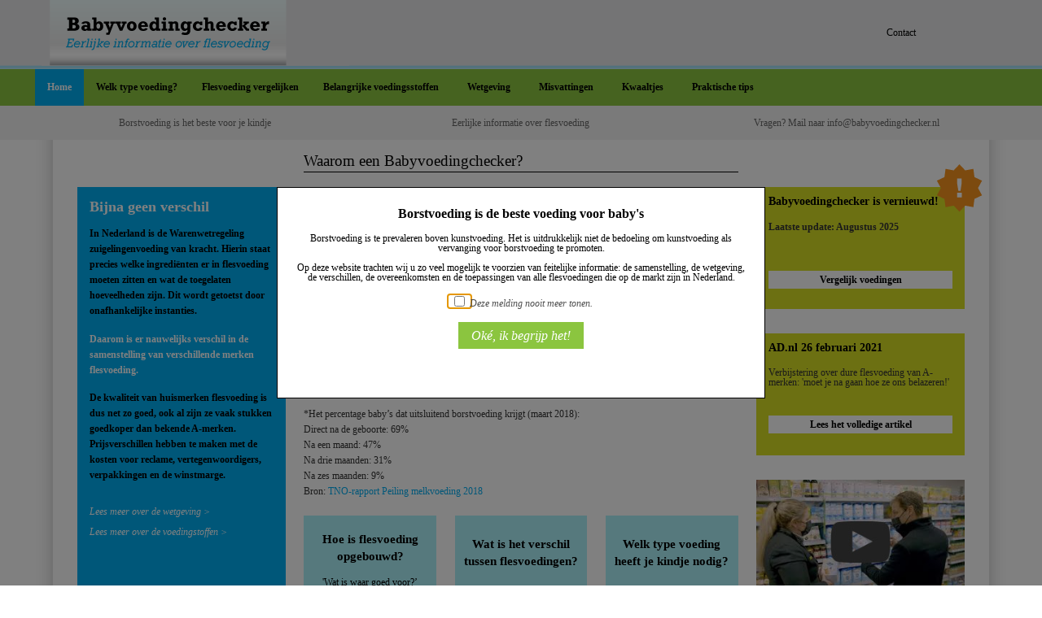

--- FILE ---
content_type: text/html; charset=utf-8
request_url: http://www.babyvoedingchecker.nl/
body_size: 4971
content:
<!DOCTYPE html>
<html class="no-js" lang="nl-nl">
<head>
    <meta charset="utf-8" />
    
    <meta name="viewport" content="width=device-width, initial-scale=1" />
    <title>Babyvoedingchecker</title>
    <link href="/favicon.ico" rel="shortcut icon" type="image/x-icon" />

    <link href="/Content/foundation/css?v=si8gi6LexKhPmBHq679LkujD_s7jpGY2Rl5LuZ2jpic1" rel="stylesheet"/>

    <link href="/Content/themes/base/css?v=dSxbRaws_u5KWICUOd_9L0vsr11OIZcnAwk4zUINLnY1" rel="stylesheet"/>

    <link href="/Content/css?v=NLawNXfXYr_D4rZ-c_ZAPMqWuZNRAKE_AkAnznuPc0k1" rel="stylesheet"/>

    <script src="/bundles/modernizr?v=wBEWDufH_8Md-Pbioxomt90vm6tJN2Pyy9u9zHtWsPo1"></script>
<script src="/Scripts/trackingcode.js"></script>


    <script src="/bundles/jquery?v=yMmPM1TxecYcoWtCWW3jYgH0fr9kiAasOfb-W5I001A1"></script>
<script src="/bundles/jqueryval?v=afm-ykTdVrFTcdMWF-_ytFjQ8tY6gFmh76uaynmfND41"></script>
<script src="/bundles/foundation?v=PO2dsYKt97V633YFy8wyQ28y6_e5iDkcDuV9JiLL_Kw1"></script>
<script src="/Scripts/spin.min.js"></script>
<script src="/Scripts/jquery.simplemodal.1.4.4.js"></script>
<script src="/bundles/bvc?v=ipE2X-YaT9oKeCTZzovrohWrfDCkxgXkePWsx_wvGyY1"></script>

            
            <!-- Google tag (gtag.js) -->
	<script async src="https://www.googletagmanager.com/gtag/js?id=G-WS361MTCWG"></script>
	<script>
	  window.dataLayer = window.dataLayer || [];
	  function gtag(){dataLayer.push(arguments);}
	  gtag('js', new Date());
	
	  gtag('config', 'G-WS361MTCWG');
	</script>
</head>
<body>

    <header>
        <div class="content-wrapper">
            <div class="row">
                <div class="large-4 medium-4 small-12 columns">
                    <div class="logo-section">
                        <a href=/>
                            <img src="/Content/img/logo.png" />
                        </a>
                    </div>
                </div>
                <div class="large-8 medium-8 small-12 columns hide-mobile-portrait">
                    <div class="menu-top-right-section">
                        <div class="row">
                            <div class="large-8 medium-8 small-12 columns">
                                
                                <div class="searchfield"><input type="text" class="textfield" placeholder="zoeken naar..." style="display:none;" /></div>
                            </div>
                            <div class="large-4 medium-4 small-4 columns">
                                <a href=/Home/Contact><span>Contact</span></a>
                            </div>
                        </div>
                    </div>
                </div>
            </div>
            <div class="blue-bar"></div>
            <div class="contain-to-grid sticky">
                <nav class="top-bar" data-topbar role="navigation" data-ng-options="sticky_on: large">
                    <div>
                        
                        <section class="top-bar-section">
                            <div class="title-area">
                                <div class="toggle-topbar menu-icon">
                                    <a href="#"><span>Menu</span></a>
                                </div>
                            </div>
                            <div class="row">
                                <ul id="menu">
                                    <li class="static-menu-item"><a class="pageactive" href="/">Home</a></li>
                                    <li class="static-menu-item"><a href="/Info/Babyfood">Welk type voeding?</a></li>
                                    <li class="static-menu-item"><a href="/ProductCheck">Flesvoeding vergelijken</a></li>
                                    <li class="static-menu-item"><a href="/Info/Nutritions">Belangrijke voedingsstoffen</a></li>
                                    <li class="flex-menu-item"><a href="/Info/Laws">Wetgeving</a></li>
                                    <li class="flex-menu-item"><a href="/Info/Misconceptions">Misvattingen</a></li>
                                    <li class="flex-menu-item"><a href="/Info/Ailments">Kwaaltjes</a></li>
                                    <li class="flex-menu-item"><a href="/Info/ImportantInfo">Praktische tips</a></li>
                                    <li class="flex-menu-item hidden show-mobile-portrait"><a href="/Home/Contact">Contact</a></li>
                                </ul>
                            </div>
                        </section>
                    </div>
                </nav>
            </div>
            <div class="pro-claimer-bar">
                <div class="row pro-claimer-row" >
                    <div class="large-4 medium-4 small-12 columns pro-claimer-bar-item" >
                        Borstvoeding is het beste voor je kindje
                    </div>
                    <div class="large-4 medium-4 small-12 columns pro-claimer-bar-item" >
                        Eerlijke informatie over flesvoeding
                    </div>
                    <div class="large-4 medium-4 small-12 columns pro-claimer-bar-item" >
                        Vragen? Mail naar info@babyvoedingchecker.nl
                    </div>
                </div>
            </div>
        </div>
    </header>

    <div id="main-container" class="row">
        <div id="body">
            
            <section class="content-wrapper main-content clear-fix">
                

<style type="text/css">
    .bvc-btn-read-more {
        background: #fff;
        text-decoration: none;
        font-size: 12px;
        font-weight: bold;
        color: #000;
        padding: 5px 15px;
        width: 100%;
        display: block;
        text-align: center;
    }

    .bvc-btn-read-more:hover{
        font-weight:normal;
    }

    .section_r_margin{
        margin-top:30px;
    }
</style>

<div class="row">
    <div id="info-column" class="large-3 columns ">
        <div class="section_l">
            <span class="title_special">Bijna geen verschil</span>
            <p>
                <span>
                    In Nederland is de Warenwetregeling zuigelingenvoeding van kracht.
                    Hierin staat precies welke ingrediënten er in flesvoeding moeten zitten en wat de toegelaten hoeveelheden zijn.
                    Dit wordt getoetst door onafhankelijke instanties.
                </span>
                <span class="white">
                    Daarom is er nauwelijks verschil in de samenstelling van verschillende merken flesvoeding.
                </span>
                <span>
                    De kwaliteit van huismerken flesvoeding is dus net zo goed, ook al zijn ze vaak stukken goedkoper dan bekende A-merken.
                    Prijsverschillen hebben te maken met de kosten voor reclame, vertegenwoordigers, verpakkingen en de winstmarge.
                </span>
            </p>
            <p>
                <a href='/Info/Laws' style="text-decoration:none;font-size:12px;font-style:italic;color:#fff;width:100%;">Lees meer over de wetgeving ></a><br />
                <a href='/Info/Nutritions' style="text-decoration:none;font-size:12px;font-style:italic;color:#fff;width:100%;">Lees meer over de voedingstoffen ></a>
            </p>
        </div>
    </div>
    <div id="middle-column"  class="large-6 columns">
        <h1>Waarom een Babyvoedingchecker?</h1>
        <hr />
        <div class="row">
            <div class="large-4 columns">
                <img src="/Content/img/father-child.jpg" alt="Father child" class="img-repsonsive"/>
                
            </div>
            <div class="large-8 columns" >
                <div class="section_c">
                    <p>
                        <span>
                            Voor baby’s heeft borstvoeding in vrijwel elke situatie de voorkeur.
                            In de praktijk zijn er veel ouders die, om wat voor reden dan ook, hun kindje geheel of gedeeltelijk flesvoeding geven.*
                            Dan is het belangrijk dat zij daar goed over geïnformeerd worden.
                        </span>
                    </p>
                    <p>
                        <span>
                            Op deze website vinden ouders en professionals eerlijke informatie over flesvoeding. Bijvoorbeeld over soorten voedingen, de samenstelling en de bereidingswijze.
                            Op deze site kun je flesvoeding <a href='/ProductCheck' style="text-decoration: none; color: #00ACF0;">vergelijken</a> op samenstelling en prijs.
                            
                        </span>
                    </p>
                </div>
            </div>
        </div>
        <div class="row">
            <div class="large-12 medium-12 small-12 columns">
                <div style="width:100%">
                    <p>
                        <span style="font-size: 12px">
                            Word je vraag niet beantwoord of wil je liever direct contact? Stuur dan een e-mail naar <a href="mailto:info@babyvoedingchecker.nl" style="text-decoration: none; color: #00ACF0;">info@babyvoedingchecker.nl</a>.
                        </span>
                    </p>
                    <p>
                        <ul style="list-style:none;font-size:12px;margin-left:0px;">
                            *Het percentage baby’s dat uitsluitend borstvoeding krijgt (maart 2018):
                            <li>Direct na de geboorte: 69%</li>
                            <li>Na een maand: 47%</li>
                            <li>Na drie maanden: 31%</li>
                            <li>Na zes maanden: 9%</li>
                            <li>Bron: <a href="/Content/doc/Peiling-melkvoeding-2018.pdf" target="_blank" style="text-decoration: none; color: #00ACF0;">TNO-rapport Peiling melkvoeding 2018</a></li>
                        </ul>
                    </p>
                </div>
            </div>
        </div>

        <div class="row">
            <div class="large-4 medium-4 small-12 columns">
                <a href='/Info/Nutritions' class="text-decoration-none">
                    <div class="homepage-block-link" >
                        <div>
                            <h3>Hoe is flesvoeding opgebouwd?</h3>
                            <span>'Wat is waar goed voor?’</span>
                        </div>
                    </div>
                </a>
            </div>
            <div class="large-4 medium-4 small-12 columns">
                <a href=/ProductCheck class="text-decoration-none">
                    <div class="homepage-block-link">
                        <h3>
                            Wat is het verschil tussen flesvoedingen?
                        </h3>
                    </div>
                </a>
            </div>
            <div class="large-4 medium-4 small-12 columns">
                <a href=/Info/Babyfood class="text-decoration-none">
                    <div class="homepage-block-link" >
                        <h3>
                            Welk type voeding heeft je kindje nodig?
                        </h3>
                    </div>
                </a>
            </div>
        </div>
    </div>
    <div class="large-3 medium-12 small-12 columns">
        <div style="background:url('/Content/img/expression-mark.png') no-repeat; height: 60px; width: 60px;position: absolute;right: -15px;top: 20px;">
        </div>
        <div class="section_r_new">
            <span class="title_new">Babyvoedingchecker is vernieuwd!</span>
            <div style="height:16px;width:100%;"></div>
            <div style="width:100%">
                <span style="font-size:12px;font-weight:bold;line-height:14px;">Laatste update: Augustus 2025</span>
            </div>
            <div style="width:100%">
                <span style="font-size:12px;font-weight:bold"></span>
            </div>
            <div style="height:35px;width:100%;"></div>
            <a href='/ProductCheck'
               class="bvc-btn-read-more">Vergelijk voedingen</a>
        </div>

        <div class="section_r_new section_r_margin">
            <span class="title_new">AD.nl 26 februari 2021</span>
            <div style="height:16px;width:100%;"></div>
            <div>
                Verbijstering over dure flesvoeding van A-merken: 'moet je na gaan hoe ze ons belazeren!'
            </div>
            <div style="height:35px;width:100%;"></div>
            <a href='/Content/doc/ad.nl_26_februari_2021_verbijstering_dure_flesvoeding.pdf'
               target="_blank"
               class="bvc-btn-read-more">Lees het volledige artikel</a>
        </div>

        <div class="section_r_margin">
            <a href="https://www.npostart.nl/KN_1725001" target="_blank" title="Bekijk de uitzending van Keuringsdienst van Waarde van februari 2021 over flesvoeding">
                <img src="/Images/kwd-video.jpg"
                     alt="Keuringsdienst van Waarde februari 2021 flesvoeding" />
            </a>
        </div>
    </div>
</div>



                <p id="back-top">
                    <a href="javascript:void(0);"><span></span></a>
                </p>
            </section>

        </div>
    </div>
    <footer id="foot" class="row">
        <div style="display:block; float:right; font-size: 16px; padding-right: 50px;padding-top:50px;">&copy; 2026 - Babyvoedingchecker</div>
    </footer>

    
    <div id="basic-modal-content">
        <h1>Borstvoeding is de beste voeding voor baby's</h1>
        <span>
            Borstvoeding is te prevaleren boven kunstvoeding. Het is uitdrukkelijk niet de
            bedoeling om kunstvoeding als vervanging voor borstvoeding te promoten.
        </span>
        <div class="vertical-spacer-div"></div>
        <span>
            Op deze website trachten wij u zo veel mogelijk te voorzien van feitelijke informatie:
            de samenstelling, de wetgeving, de verschillen, de overeenkomsten en de
            toepassingen van alle flesvoedingen die op de markt zijn in Nederland.
        </span>
        <div class="vertical-spacer-div"></div>
        <div class="checkbox-area">
            <input id="disclaimercheckbox" type="checkbox" /><label for="disclaimercheckbox">Deze melding nooit meer tonen.</label>
        </div>
        <div><a>Oké, ik begrijp het!</a></div>
    </div>

    <script>
        $(document).foundation();
    </script>
</body>
</html>

--- FILE ---
content_type: text/css; charset=utf-8
request_url: http://www.babyvoedingchecker.nl/Content/css?v=NLawNXfXYr_D4rZ-c_ZAPMqWuZNRAKE_AkAnznuPc0k1
body_size: 6258
content:
html{background-color:#fff;margin:0;padding:0}body{background:#fff;color:#333;font-size:12px;font-family:Verdana,Georgia,Times,"Times New Roman",serif;height:auto;margin:0;padding:0}a{color:#000;outline:none;text-decoration:underline}a:link,a:visited,a:active,a:hover{color:#000}a:hover{}a.submenu{color:#000;outline:none}a.submenu:hover{color:#00acf0;outline:none}header{background:#e6e7e8;display:block;align-content:center}nav{width:100%}footer,hgroup,section{display:block}mark{background-color:#a6dbed;padding-left:5px;padding-right:5px}.float-left{float:left}.float-right{float:right}.with-padding-left{padding-left:30px}.with-padding-right{padding-right:30px}.clear-fix:after{content:".";clear:both;display:block;height:0;visibility:hidden}h1,h2,h3,h4,h5,h6{font-family:Verdana;color:#000;margin-bottom:0;padding-bottom:0}h1{font-size:1.6em}h2{font-size:1.4em}h3{font-size:1.2em}h4{font-size:1.1em}h5,h6{font-size:1em}h5 a:link,h5 a:visited,h5 a:active{padding:0;text-decoration:none}.content-wrapper{margin:0 auto;width:100%}.content-wrapper .logo-section{background:#e6e7e8;padding-left:10px}.content-wrapper .logo-section a{}.content-wrapper .logo-section a:hover{background:none}.content-wrapper .menu-top-right-section{display:inline-block;line-height:80px;text-align:center;width:100%}.blue-bar{background:url('/Content/img/bar_element.png') repeat-x;height:5px;margin-top:-2px;width:100%}.menu-container{background-color:#8bc53f;display:inline-block;width:100%;margin:0 auto}.searchbutton{background:url('/Content/img/search.png') no-repeat 217px 31px;cursor:pointer;display:inline-block;line-height:80px;text-align:right;width:100%}.searchfield{float:right;line-height:80px;padding-top:20px;text-align:right;width:30%}input.textfield{background:url('/Content/img/search.png') #fff no-repeat 8px 10px;padding-left:30px;width:100%}input.textfield:focus{background:url('/Content/img/search.png') #fff no-repeat 8px 10px;padding-left:30px;width:100%}#body{background:url('../Content/img/shadow_l.png') repeat-y left,url('../Content/img/shadow_r.png') repeat-y right;display:block;clear:both;padding-left:25px;padding-right:25px;max-width:1200px;min-height:720px}.main-content{padding-left:30px;padding-right:30px;padding-top:10px}.featured+.main-content{}#foot{background:url('../Content/img/shadow_l.png') repeat-y left,url('../Content/img/shadow_r.png') repeat-y right;display:block;padding-bottom:20px}.section_c{background:#fff;color:#000;font-size:12px;min-height:210px;height:100%}.section_c span{color:#000;font-size:12px}.section_l{background:#00acf0;min-height:551px;height:100%;margin-top:48px;padding:15px 15px 10px 15px;width:100%}.section_l span{font-size:12px;font-weight:bold;color:#000;width:100%}.section_l_white{background:none;min-height:150px;height:100%;margin-top:48px;padding:0 15px 10px 15px;width:100%}.section_l_white_narrow{background:none;height:20px;width:100%}.section_l_submenu{background:#f2f2f2;margin-top:48px}.section_l_submenu .header{background:#ccc;line-height:18px;padding:10px 15px 10px 15px}.section_l_submenu .body{padding:0 15px 5px 15px}.section_l_submenu .body .sbmcell{padding:5px 0 0;line-height:16px}.section_l_submenu .body .sbmcell a{text-decoration:none;font-size:12px}.section_r{background:#00acf0;min-height:150px;height:100%;margin-top:48px;padding:10px 15px 10px 15px;width:100%}.section_r span{font-size:12px;font-weight:bold;color:#000;width:100%}.section_r_white{background:#fff;min-height:150px;height:100%;margin-top:48px;padding:10px 15px 10px 15px;width:100%}span.title_special{color:#fff;font-size:18px;font-weight:bold;width:100%;margin-bottom:15px}span.title_white{background:#000;font-size:14px;font-weight:bold;color:#000;line-height:16px;width:100%}.section_r_new{display:inline-block;background:#d6de23;min-height:150px;height:100%;margin-top:48px;padding:10px 15px 10px 15px;width:100%}span.title_new{background:#d6de23;font-size:14px;font-weight:bold;color:#000;line-height:16px;width:100%}span.white{font-size:12px;font-weight:bold;color:#fff!important;width:100%;margin-top:15px;margin-bottom:15px}span.bold14{font-size:14px;font-weight:bold;color:#000;width:100%}span.dynamic_bold14{font-size:14px;font-weight:bold;color:#000}span.bold12{font-size:12px;font-weight:bold;color:#000;width:100%}div.paragraph{padding-top:45px;margin-top:-35px}#checker-container{line-height:1.6;padding-bottom:20px}footer{clear:both;font-size:.8em}footer .content-wrapper{background:#f2f2f2;max-width:1200px}.hidden{display:none}.site-title{color:#c8c8c8;font-family:Verdana,Georgia,Times,"Times New Roman",serif;font-size:2.3em;margin:0}.site-title a,.site-title a:hover,.site-title a:active{background:none;color:#c8c8c8;outline:none;text-decoration:none}#login{display:block;font-size:.85em;margin:0 0 10px;text-align:right}#login a{background-color:#d3dce0;margin-left:10px;margin-right:3px;padding:2px 3px;text-decoration:none}#login a.username{background:none;margin:0;padding:0;text-decoration:underline}#login ul{margin:0}#login li{display:inline;list-style:none}ul#menu{margin:0 0 0;padding-top:46px;padding-bottom:12px;padding-left:0;padding-right:5px;text-align:center}ul#menu li{list-style:none}ul#menu li.static-menu-item{display:inline}ul#menu li.flex-menu-item{padding-left:5px}ul#menu li a{font-family:Verdana;font-size:12px;background:none;color:#000;text-decoration:none}ul#menu li a:hover{color:#fff;text-decoration:none;background-color:#00acf0}ul#menu li a.pageactive{color:#fff;text-decoration:none;background-color:#00acf0}.featured{background-color:#fff}.featured .content-wrapper{background-color:#7ac0da;background-image:-ms-linear-gradient(left,#7ac0da 0%,#a4d4e6 100%);background-image:-o-linear-gradient(left,#7ac0da 0%,#a4d4e6 100%);background-image:-webkit-gradient(linear,left top,right top,color-stop(0,#7ac0da),color-stop(1,#a4d4e6));background-image:-webkit-linear-gradient(left,#7ac0da 0%,#a4d4e6 100%);background-image:linear-gradient(left,#7ac0da 0%,#a4d4e6 100%);color:#3e5667;padding:20px 40px 30px 40px}.featured hgroup.title h1,.featured hgroup.title h2{color:#fff}.featured p{font-size:1.1em}hgroup.title{margin-bottom:10px}hgroup.title h1,hgroup.title h2{display:inline}hgroup.title h2{font-weight:normal;margin-left:3px}section.feature{width:300px;float:left;padding:10px}div.leftcolumn-container{background:#f2f2f2;float:left;padding:10px}div.filtersection{display:inline-block;width:100%}div.filtersection .filterhead_open{background:url('../Content/img/bvc-arrow-down.png') no-repeat 100% 50% transparent}div.filtersection .filterhead_closed{background:url('../Content/img/bvc-arrow-right.png') no-repeat 100% 50% transparent}ul.filtercontrol{list-style:none}ul.filtercontrol li{width:100%;padding:5px 0 5px 0}li.field{margin-bottom:10px}li.field label{width:100%;display:table}.filtercontrol li.category-listitem{font-size:13px;font-style:italic}ul label{float:left;width:200px}ul label.small{float:left;font-size:10px;line-height:12px;width:100%}input.custom-radio-checkbox[type="checkbox"]{display:none}input.custom-radio-checkbox[type="checkbox"]+label{background:url('/Content/img/checkbox_unchkd.png') no-repeat;height:15px;padding-left:20px}input.custom-radio-checkbox[type="checkbox"]:checked+label{background:url('/Content/img/checkbox_chkd.png') no-repeat;height:15px;padding-left:20px}input.custom-radio-checkbox[type="radio"]{display:none}input.custom-radio-checkbox[type="radio"]+label{background:url('/Content/img/checkbox_unchkd.png') no-repeat;height:15px;padding-left:20px}input.custom-radio-checkbox[type="radio"]:checked+label{background:url('/Content/img/checkbox_chkd.png') no-repeat;height:15px;padding-left:20px}input.comparecheckbox[type="checkbox"]{display:none}input.comparecheckbox[type="checkbox"]+label{background:url('/Content/img/checkbox_big_unchkd.png') no-repeat;height:19px;padding-left:25px}input.comparecheckbox[type="checkbox"]:checked+label{background:url('/Content/img/checkbox_big_chkd.png') no-repeat;height:19px;padding-left:25px}input.comparecheckbox-small[type="checkbox"]{display:none}input.comparecheckbox-small[type="checkbox"]+label{background:url('/Content/img/checkbox_unchkd.png') no-repeat;height:15px;padding-left:25px}input.comparecheckbox-small[type="checkbox"]:checked+label{background:url('/Content/img/checkbox_chkd.png') no-repeat;height:15px;padding-left:25px}.radiolabel{color:#000;font-size:12px;line-height:15px}.checkboxlabel{display:block;font-size:1.2em;font-weight:600}.content-container{display:inline-block;padding-left:20px;max-width:900px}.productinfo-container{background:#fff;border:1px solid #86dbff;display:inline-table;padding:0;width:100%;margin-bottom:15px}.productinfo-content{display:block;padding:15px;width:100%;line-height:18px}.productinfo-compare-head{background:#8bc53f;line-height:50px;padding-left:5px;width:100%;-webkit-box-shadow:0 8px 6px -6px black;-moz-box-shadow:0 8px 6px -6px black;box-shadow:0 8px 6px -6px black}.productinfo-compare-head .comparecheckbox{margin-top:9.5%}.productinfo-compare-head .comparelabel{color:#fff;font-weight:bold}.image-container{margin-bottom:10px;margin-top:10px;width:100%;text-align:center}img.image-thumbnail{display:inline-block;max-height:184px;margin-left:auto;margin-right:auto;max-width:184px}.show-mobile-portrait{display:none}.top-bar .toggle-topbar.menu-icon{margin-top:0}@media only screen and (max-width:600px){#product-filter-wrapper{background-color:#f2f2f2;margin-bottom:15px}img.image-thumbnail{height:auto;max-height:80px;width:auto}.hide-mobile-portrait{display:none}.show-mobile-portrait{display:inline-block}#result-button-top,#result-button-bottom{background-color:#00acf0;color:#fff;border:1px solid #fff;float:right}}span{display:inline-block}span.product-title{color:#00adee;font-weight:bold;width:100%;display:flex;height:30px;align-items:flex-end;margin-bottom:10px;padding-bottom:5px;border:0;border-bottom:1px solid #f7f7f7;word-break:break-word}span.error{width:100%}div.button-container{padding-right:4px;width:100%}div.button-container:first-child{margin-right:0;padding-bottom:10px}div.button-container input[type="submit"].comparelink{background:#05663b;color:#fff;display:inline-block;float:right;padding-top:5px;padding-bottom:5px;padding-left:10px;padding-right:10px;-moz-box-shadow:4px 4px 2px -2px black;-webkit-box-shadow:4px 4px 2px -2px black;box-shadow:4px 4px 2px -2px black}div.button-container input[type="submit"].comparelink_fixed{background:#05663b;color:#fff;display:inline-block;padding-top:5px;padding-bottom:5px;padding-left:10px;padding-right:10px;position:fixed;right:21.5%;top:10.5%;z-index:99;-moz-box-shadow:4px 4px 2px -2px black;-webkit-box-shadow:4px 4px 2px -2px black;box-shadow:4px 4px 2px -2px black}a.comparelink{background:#05663b;color:#fff;display:inline-block;float:right;padding-top:5px;padding-bottom:5px;padding-left:10px;padding-right:10px;text-decoration:none;-moz-box-shadow:4px 4px 2px -2px black;-webkit-box-shadow:4px 4px 2px -2px black;box-shadow:4px 4px 2px -2px black}.column{display:block;float:left;width:300px}.image-cell{border:solid 1px #cecece;height:auto}.cell{border:solid 1px #cecece;font-size:12px;height:30px;line-height:35px;padding-left:5px}.cell label{font-size:12px!important;line-height:35px}.subtitle{border-left:solid 1px #cecece!important;border-right:solid 1px #cecece!important;font-size:18px;height:30px;line-height:35px;padding-left:5px}.subtitle_d{background:url('../Content/img/bvc-arrow-down.png') no-repeat;background-position:90% 65%;border-bottom:solid 1px #cecece;border-top:solid 1px #cecece;border-left:solid 1px #cecece!important;border-right:solid 1px #cecece!important;font-size:18px;height:30px;line-height:35px;padding-left:5px}.subtitle_d .bold{font-size:12px;font-weight:bold;height:30px;line-height:35px}.subtitle_r{background:url('../Content/img/bvc-arrow-right.png') no-repeat;background-position:90% 65%;border-bottom:solid 1px #cecece;border-top:solid 1px #cecece;border-left:solid 1px #cecece!important;border-right:solid 1px #cecece!important;font-size:18px;height:30px;line-height:35px;padding-left:5px}.subtitle_r .bold{font-size:12px;font-weight:bold;height:30px;line-height:35px}.cell .bold{font-size:12px;font-weight:bold;height:30px;line-height:35px}.no-border-cell{height:auto}.col-header{border-left:solid 1px #000;border-right:solid 1px #000}.column-head{background:#8bc53f;border-bottom:solid 1px #05663b;border-top:solid 1px #05663b;height:50px;line-height:50px;width:100%;-webkit-box-shadow:0 8px 6px -6px black;-moz-box-shadow:0 8px 6px -6px black;box-shadow:0 8px 6px -6px black}.column-title-label{color:#fff;cursor:default;font-weight:bold;line-height:50px;text-align:center}.empty-label{cursor:default;line-height:50px}article{float:left;width:70%}aside{float:right;width:25%}aside ul{list-style:none;padding:0}aside ul li{background:url("../Images/bullet.png") no-repeat 0 50%;padding:2px 0 2px 20px}#loginForm{border-right:solid 2px #c8c8c8;float:left;width:55%}#loginForm .validation-error{display:block;margin-left:15px}#loginForm .validation-summary-errors ul{margin:0;padding:0}#loginForm .validation-summary-errors li{display:inline;list-style:none;margin:0}#loginForm input{width:250px}#loginForm input[type="checkbox"],#loginForm input[type="submit"],#loginForm input[type="button"],#loginForm button{width:auto}#socialLoginForm{margin-left:40px;float:left;width:40%}#socialLoginForm h2{margin-bottom:5px}#socialLoginList button{margin-bottom:12px}#logoutForm{display:inline}.contact h3{font-size:1.2em}.contact p{margin:5px 0 0 10px}.contact iframe{border:1px solid #333;margin:5px 0 0 10px}fieldset{border:none;margin:0;padding:0}fieldset legend{display:none}fieldset ol{padding:0;list-style:none}fieldset ol li{padding-bottom:5px}form#compareform{margin:0 0}input,textarea{border:1px solid #e2e2e2;color:#333;font-size:1.2em;margin:5px 0 6px 0;padding:5px;width:300px}textarea{font-family:inherit;width:500px}input:focus,textarea:focus{border:1px solid #7ac0da}input[type="checkbox"]{background:transparent;border:inherit;display:inline-block;float:left;padding-right:3px;width:25px}input[type="submit"],input[type="button"],button{background-color:#d3dce0;border:1px solid #787878;cursor:pointer;font-size:1.2em;font-weight:600;padding:7px;margin-right:8px;width:auto}td input[type="submit"],td input[type="button"],td button{font-size:1em;padding:4px;margin-right:4px}.message-info{border:1px solid;clear:both;padding:10px 20px}.message-error{clear:both;color:#e80c4d;font-size:1.1em;font-weight:bold;margin:20px 0 10px 0}.message-success{color:#7ac0da;font-size:1.3em;font-weight:bold;margin:20px 0 10px 0}.error{color:#e80c4d}.field-validation-error{color:#e80c4d;font-weight:bold}.field-validation-valid{display:none}input.input-validation-error{border:1px solid #e80c4d}input[type="checkbox"].input-validation-error{border:0 none}.validation-summary-errors{color:#e80c4d;font-weight:bold;font-size:1.1em}.validation-summary-valid{display:none}table{border-collapse:collapse;border-spacing:0;margin-top:.75em;border:0 none}th{font-size:1.2em;text-align:left;border:none 0;padding-left:0}th a{display:block;position:relative}th a:link,th a:visited,th a:active,th a:hover{color:#333;font-weight:600;text-decoration:none;padding:0}th a:hover{color:#000}th.asc a,th.desc a{margin-right:.75em}th.asc a:after,th.desc a:after{display:block;position:absolute;right:0;top:0;font-size:.75em}th.asc a:after{content:'▲'}th.desc a:after{content:'▼'}td{padding:.25em 2em .25em 0;border:0 none}tr.pager td{padding:0 .25em 0 0}#back-top{position:fixed;bottom:0}#back-top a{display:block;padding:0!important;text-align:center;text-transform:uppercase;text-decoration:none;color:#bbb;-webkit-border-radius:25px;-moz-border-radius:25px;border-radius:25px;-webkit-transition:1s;-moz-transition:1s;transition:1s}#back-top a:hover{background-color:none!important;color:#000}#back-top span{width:50px;height:50px;display:block;background:#fff url(/Images/up-arrow.png) no-repeat center center;-webkit-border-radius:25px;-moz-border-radius:25px;border-radius:25px;-webkit-transition:1s;-moz-transition:1s;transition:1s}#back-top a:hover span{background-color:#f2f2f2!important}#basic-modal-content{display:none}.pro-claimer-bar{background:#f2f2f2;color:#666;width:100%;padding:12px 0 12px 0}.pro-claimer-row{}.pro-claimer-bar-item{text-align:center;align-items:center;padding-top:3px;padding-bottom:3px}.homepage-block-link{background:#aaf1f9;padding:15px 5px 5px 5px;text-align:center;margin-bottom:15px;border:1px solid #aaf1f9;display:flex;justify-content:center;align-items:center}.text-decoration-none,.text-decoration-none:hover{text-decoration:none}.text-decoration-none:hover .homepage-block-link{background-color:#fff;border:1px solid #aaf1f9}.homepage-block-link h3{font-size:15px;font-weight:700;margin-bottom:15px}#simplemodal-overlay{background:#000}#simplemodal-container{min-height:260px;max-height:80%;width:90%;max-width:600px;color:#000;background-color:#fff;border:1px solid #000;padding:12px;text-align:center}.simplemodal-wrap{overflow:hidden!important}@media only screen and (max-width:600px){#simplemodal-container{height:350px}.menu-top-right-section{display:none}#back-top{right:5px}div.button-container input[type="submit"].comparelink_fixed{z-index:2000;top:auto;bottom:25px;right:70px}}#simplemodal-container .simplemodal-data{padding:8px}#simplemodal-container h1{font-size:16px;font-weight:700;text-align:center;line-height:18px;padding-bottom:15px}#simplemodal-container span{}#simplemodal-container a{background:#8bc53f;color:#fff;font-size:16px;font-style:italic;padding:8px 16px;text-decoration:none}#simplemodal-container a.modalCloseImg{background:url(/Content/img/x.png) no-repeat;width:25px;height:29px;display:inline;z-index:3200;position:absolute;top:-15px;right:-16px;cursor:pointer;padding:0}.checkbox-area{height:46px}.img-responsive{display:block;max-width:100%;height:auto}#disclaimercheckbox{float:none}label[for=disclaimercheckbox]{font-style:italic;font-size:12px}.vertical-spacer-div{height:12px}div.busy{background-color:#fff;width:100%;height:100%;filter:alpha(opacity=70);-moz-opacity:.7;opacity:.7;position:absolute;left:0;top:0;display:none;z-index:998}.printcell{border-bottom:1px solid #fff;color:#000;font-family:Rockwell;font-size:10px}.printcell_head_title{background:#8bc53f;border-bottom:1px solid #fff;color:#fff;font-family:Rockwell;font-size:10px;padding-left:5px}.printcell_head{background:#8bc53f;border-bottom:1px solid #fff;color:#000;font-family:Rockwell;font-size:10px;padding-left:5px}.printcell_head_a_title{background:#cecece;border-bottom:1px solid #fff;color:#000;font-family:Rockwell;font-size:10px;padding-left:5px}.printcell_head_a{background:#cecece;border-bottom:1px solid #fff;color:#000;font-family:Rockwell;font-size:10px;padding-left:5px}.printcell_sub{background:#d3e9b5;border-bottom:1px solid #fff;color:#000;font-family:Rockwell;font-size:10px;padding-left:5px}.bold{font-family:Verdana;font-size:10px;font-weight:bold}.image-thumbnail{display:block;height:184px;margin-left:auto;margin-right:auto;width:184px}#start-box{background:#00acf0;border-bottom:1px solid #000;padding:10px 15px 10px 15px;width:100%}#tree-wrapper{max-width:100%;margin:auto;padding-bottom:40px}#start-box span{color:#fff!important;line-height:16px;font-size:14px}.tree-second-row{width:100%;margin:auto}.tree-third-row{width:100%;margin:auto;height:51px;width:100%;display:flex;justify-content:center}.tree-fourth-row{width:100%;display:flex;justify-content:center}.fourth-row-box{background:url('/Content/img/qa_schema/branch-wide.png');background-repeat:no-repeat;background-position:center;height:49px;margin-top:-1px;width:100%}.tree-fifth-row{width:100%;height:93px;display:flex;justify-content:center}.tree-sixth-row{width:100%}.tree-option-row-wrapper{background-image:url('/Content/img/qa_schema/branch3.png');background-repeat:repeat-x;background-position:center center;display:flex;justify-content:center}.tree-option-row{background:url('/Content/img/qa_schema/branch-tcross-horizontal.png');background-repeat:no-repeat;background-position:left center;height:50px;width:100%;display:flex;justify-content:center}.left-bottom-corner{background-image:url('/Content/img/qa_schema/branch-left-bottom-corner.png')}.top-corner{background-image:url('/Content/img/qa_schema/branch-left-top-corner.png');background-position:left bottom;background-repeat:no-repeat}.tree-option-row-spacer{background:url('/Content/img/qa_schema/branch-cross-over.png');background-repeat:no-repeat;background-position:left center;display:flex;height:15px;width:100%}.tree-option-row .info-box{height:50px;width:140px;padding-left:5px;padding-right:30px}.empty-box{background:none}.branch1{background:url('/Content/img/qa_schema/branch1.png');height:49px;margin-top:-1px;width:88px;margin:auto}#upper-box{height:58px;line-height:25px;padding:15px 25px 15px 25px;max-width:288px;margin:auto}#upper-box span{text-align:center;font-size:12px}#info-container{position:relative;border:0;background:#fefefe!important;height:100%;padding:5px 5px 10px 5px}div.info-box{position:relative;font-size:12px;text-align:left;padding:3px;background:#fff!important;background-image:linear-gradient(90deg,#bae5fb78,#8dd8f8)!important;border:2px solid #00acf0;display:flex;align-items:center}.show-mobile-480{display:none}@media only screen and (max-width:480px){.show-mobile-480{display:inline-block}}@media only screen and (max-width:600px){.tree-option-row{justify-content:flex-end}.tree-option-row .info-box{width:110px}div.info-box span{font-size:9px}}.no-padding{padding:0}div.hoverable{cursor:pointer}div.info-box span{margin-left:0;margin-top:0;font-size:11px;word-break:break-word}div.highlight-box{background-image:none!important;background:#00acf0!important;color:#fff}div.big-box{font-size:18px;text-align:center;width:40%;display:inline-block;height:93px}.box-margin-left{margin-left:10px}.yesno-box span{text-align:center}.bottom-spacer{margin-bottom:14px;color:red}.pico-gradient-blue{background:#fff!important;background-image:linear-gradient(90deg,#bae5fb78,#8dd8f8)!important;border:2px solid #00acf0}.img-info{position:absolute;top:0;right:0;background:url('/Content/img/qa_schema/info-new.png');width:28px;height:28px;background-color:#00acf0;display:flex;align-items:center;justify-content:center;color:#fff;font-weight:700;font-size:28px;font-family:Garamond}

--- FILE ---
content_type: text/plain
request_url: https://www.google-analytics.com/j/collect?v=1&_v=j102&a=319375807&t=pageview&_s=1&dl=http%3A%2F%2Fwww.babyvoedingchecker.nl%2F&ul=en-us%40posix&dt=Babyvoedingchecker&sr=1280x720&vp=1280x720&_u=IEBAAEABAAAAACAAI~&jid=1063962761&gjid=1951377583&cid=742696262.1769299186&tid=UA-45908484-2&_gid=1623396640.1769299186&_r=1&_slc=1&z=388039084
body_size: -287
content:
2,cG-HDXYHD44JX

--- FILE ---
content_type: text/javascript; charset=utf-8
request_url: http://www.babyvoedingchecker.nl/bundles/bvc?v=ipE2X-YaT9oKeCTZzovrohWrfDCkxgXkePWsx_wvGyY1
body_size: 8074
content:
function showSpinner(n){var t={lines:12,length:40,width:21,radius:46,corners:1,rotate:0,direction:1,color:"#000",speed:.9,trail:75,shadow:!0,hwaccel:!0,className:"spinner",zIndex:998,top:"50%",left:"50%"};n.each(function(){var n=new Spinner(t).spin(this)})}function showBusy(){var n=$("spin-container");n.fadeIn();showSpinner(n)}function busy(){var n=document.getElementById("spin-container"),t=new Spinner({lines:10,length:7,width:4,radius:10,corners:1,rotate:0,color:"#000",speed:1,trail:60,shadow:!1,hwaccel:!1,className:"spinner",zIndex:2e9,top:25,left:25}).spin(n)}function updateSearchResults(){$("input[name='Model.SelectedSortParam']").prop("checked",!1);var n="#sortorderid"+$("#SelectedSortParam").val();$(n).prop("checked",!0);$("#back-top").hide()}function validateForm(){var r=!1,i;if(bcompare){var f="Selecteer minimaal 2 producten om te kunnen vergelijken!",e="Selecteer maximaal 3 producten om te kunnen vergelijken!",n=$("#error-container-t"),t=$("#error-container-b"),o=document.getElementsByName("SelectedProductIds"),u=0;for(i=0;i<o.length;i++)o[i].checked&&u++;u<2?(n.children().find("span:nth-child(2)").html(f),n.slideDown().removeClass("hidden"),t.children().find("span:nth-child(2)").html(f),t.slideDown().removeClass("hidden")):u>3?(n.children().find("span:nth-child(2)").html(e),n.slideDown().removeClass("hidden"),t.children().find("span:nth-child(2)").html(e),t.slideDown().removeClass("hidden")):r=!0}else r=!0;return r}function loadUI(){}function onImageError(n){return n.onerror="",n.src="/Images/BVC_NoPic.png",!0}function homepageColumnSwitch(){var t=$("#info-column")[0],n=$("#middle-column")[0],i=Modernizr.mq("only all and (max-width: 580px)");i&&n&&n.appendChild(t)}function setEqualHeights(){var n=0;$(".homepage-block-link").each(function(){var t=$(this).height();t>n&&(n=t)});$(".homepage-block-link").height(n)}function changeClass(n){$(n).hasClass("subtitle_d")?$(n).removeClass("subtitle_d").addClass("subtitle_r"):$(n).removeClass("subtitle_r").addClass("subtitle_d")}function scrollToDiv(n,t){var i=n.offset(),r=i.top,u=r-t;$("body,html").animate({scrollTop:u},500)}function resetfilter(){$(".custom-radio-checkbox").prop("checked",!1);$.ajax({url:"/ProductCheck/Reset",type:"POST",success:function(n){$("#results-container").html(n)}})}function submitcompareform(n){n!=0?(bcompare=!1,$("#productinfo"+n).prop("checked",!0)):bcompare=!0;$("form#compareproductform").submit()}function loaddisclaimer(){$("#basic-modal-content").modal();$(".modalCloseImg").css("display","none");$("#basic-modal-content a").click(function(){$("#disclaimercheckbox").prop("checked")?createCookie("babyvoedingchecker_cookie",1,7300):createCookie("babyvoedingchecker_cookie",1,.0208);$("#simplemodal-overlay").toggle();$("#simplemodal-container").toggle()})}function checkCookie(n){return readCookie(n)!=null}function createCookie(n,t,i){var r,u;i?(r=new Date,r.setTime(r.getTime()+i*864e5),u="; expires="+r.toDateString()):u="";document.cookie=n+"="+t+u+"; path=/"}function readCookie(n){for(var t,r=n+"=",u=document.cookie.split(";"),i=0;i<u.length;i++){for(t=u[i];t.charAt(0)==" ";)t=t.substring(1,t.length);if(t.indexOf(r)==0)return t.substring(r.length,t.length)}return null}function eraseCookie(n){createCookie(n,"",-1)}var bcompare=!0;$(document).ready(function(){checkCookie("babyvoedingchecker_cookie")||loaddisclaimer();$("#back-top").hide();showBusy();homepageColumnSwitch();setEqualHeights()});$(function(){$(".textfield").on("keypress",this,function(n){n.which==13&&$(".textfield").val().length>0&&($(".searchfield").hide(),$("#searchcontrol").show())});$(document).on("click",'form#compareproductform [type="submit"]',function(){$("form#compareproductform").submit()});$(document).on("click","a.comparelink",function(){$("form#compareproductform").submit()});$(document).on("click",'input[type="radio"]',function(){$("form#filteringform").submit()});$(document).on("click",'input[name="SelectedProductIds"]',function(){for(var i=document.getElementsByName("SelectedProductIds"),n=0,t=0;t<i.length;t++)i[t].checked&&n++;(n==2||n<=3)&&($("#error-container-t").hasClass("hidden")||($("#error-container-t").slideToggle().addClass("hidden"),$("#error-container-b").slideToggle().addClass("hidden")))});$("div.cell").on("mouseover",function(){var n=$(this).index(),t=$("div.cell").parent();n>1&&t.each(function(t,i){$(i).children().each(function(t,i){if(t==n)return $(i).hasClass("subtitle")||$(i).hasClass("subtitle_d")||$(i).hasClass("subtitle_r")?!1:($(i).css("background","#00acf0"),$(i).children(0).css("color","#ffffff"),!1)})})});$(document).on("mouseout","div.cell",function(){$("div.cell").css("background","#ffffff");$("div.cell").children(0).css("color","#4D4D4D")});$(document).on("click",'input[name="Model.SelectedStages"]',function(){$("form#filteringform").submit()});$(document).on("click",'input[name="Model.SelectedBrands"]',function(){$("form#filteringform").submit()});$(document).on("click",'input[name="Model.SelectedTypes"]',function(){$("form#filteringform").submit()});$(document).on("click",'input[name="Model.SelectedAdditionals"]',function(){$("form#filteringform").submit()});$(document).on("click",'input[name="Model.SelectedAllergies"]',function(){$("form#filteringform").submit()});$(document).on("click",'input[name="Model.SelectedWeight"]',function(){$("form#filteringform").submit()});$(document).on("click",'input[name="Model.SelectedPackages"]',function(){$("form#filteringform").submit()});$(document).on("click",'form#filteringform [type="submit"]',function(n){n.preventDefault();resetfilter()});$(document).on("click",".filterhead_open",function(){$(this).removeClass("filterhead_open").addClass("filterhead_closed");$(this).closest(".filtersection").find(".filtercontrol").slideToggle()});$(document).on("click",".filterhead_closed",function(){$(this).removeClass("filterhead_closed").addClass("filterhead_open");$(this).closest(".filtersection").find(".filtercontrol").slideToggle()});$(document).on("click",'input.comparecheckbox-small[name="SelectedProductIds"]',function(n){for(var r=document.getElementsByClassName("comparecheckbox-small"),t=0,i=0;i<r.length;i++)r[i].checked&&t++;t<1?(alert("Kies minimaal 1 product"),n.preventDefault()):t>3?(alert("Kies maximaal 3 producten"),n.preventDefault()):$("form#compareform").submit()});$(document).on("click","#sectionprotein",function(){var t=document.getElementById("sectionsalt"),i=document.getElementById("sectionsalt_col1"),r=document.getElementById("sectionsalt_col2"),n=document.getElementById("sectionsalt_col3");$(this).nextUntil(t,".cell").toggle();changeClass(this);$("#sectionprotein_col1").nextUntil(i,".cell").toggle();$("#sectionprotein_col2").nextUntil(r,".cell").toggle();n!=null&&$("#sectionprotein_col3").nextUntil(n,".cell").toggle()});$(document).on("click","#sectionfat",function(){var t=document.getElementById("sectioncarbs"),i=document.getElementById("sectioncarbs_col1"),r=document.getElementById("sectioncarbs_col2"),n=document.getElementById("sectioncarbs_col3");$(this).nextUntil(t,".cell").toggle();changeClass(this);$("#sectionfat_col1").nextUntil(i,".cell").toggle();$("#sectionfat_col2").nextUntil(r,".cell").toggle();n!=null&&$("#sectionfat_col3").nextUntil(n,".cell").toggle()});$(document).on("click","#sectioncarbs",function(){var t=document.getElementById("sectionfiber"),i=document.getElementById("sectionfiber_col1"),r=document.getElementById("sectionfiber_col2"),n=document.getElementById("sectionfiber_col3");$(this).nextUntil(t,".cell").toggle();changeClass(this);$("#sectioncarbs_col1").nextUntil(i,".cell").toggle();$("#sectioncarbs_col2").nextUntil(r,".cell").toggle();n!=null&&$("#sectioncarbs_col3").nextUntil(n,".cell").toggle()});$(document).on("click","#sectionfiber",function(){var t=document.getElementById("sectionprotein"),i=document.getElementById("sectionprotein_col1"),r=document.getElementById("sectionprotein_col2"),n=document.getElementById("sectionprotein_col3");$(this).nextUntil(t,".cell").toggle();changeClass(this);$("#sectionfiber_col1").nextUntil(i,".cell").toggle();$("#sectionfiber_col2").nextUntil(r,".cell").toggle();n!=null&&$("#sectionfiber_col3").nextUntil(n,".cell").toggle()});$(document).on("click","#sectionsalt",function(){var t=document.getElementById("sectionminerals"),i=document.getElementById("sectionminerals_col1"),r=document.getElementById("sectionminerals_col2"),n=document.getElementById("sectionminerals_col3");$(this).nextUntil(t,".cell").toggle();changeClass(this);$("#sectionsalt_col1").nextUntil(i,".cell").toggle();$("#sectionsalt_col2").nextUntil(r,".cell").toggle();n!=null&&$("#sectionsalt_col3").nextUntil(n,".cell").toggle()});$(document).on("click","#sectionminerals",function(){var t=document.getElementById("sectionvitamins"),i=document.getElementById("sectionvitamins_col1"),r=document.getElementById("sectionvitamins_col2"),n=document.getElementById("sectionvitamins_col3");$(this).nextUntil(t,".cell").toggle();changeClass(this);$("#sectionminerals_col1").nextUntil(i,".cell").toggle();$("#sectionminerals_col2").nextUntil(r,".cell").toggle();n!=null&&$("#sectionminerals_col3").nextUntil(n,".cell").toggle()});$(document).on("click","#sectionvitamins",function(){var t=document.getElementById("sectionadditionals"),i=document.getElementById("sectionadditionals_col1"),r=document.getElementById("sectionadditionals_col2"),n=document.getElementById("sectionadditionals_col3");$(this).nextUntil(t,".cell").toggle();changeClass(this);$("#sectionvitamins_col1").nextUntil(i,".cell").toggle();$("#sectionvitamins_col2").nextUntil(r,".cell").toggle();n!=null&&$("#sectionvitamins_col3").nextUntil(n,".cell").toggle()});$(document).on("click","#sectionadditionals",function(){var t=document.getElementById("sectionallergies"),i=document.getElementById("sectionallergies_col1"),r=document.getElementById("sectionallergies_col2"),n=document.getElementById("sectionallergies_col3");$(this).nextUntil(t,".cell").toggle();changeClass(this);$("#sectionadditionals_col1").nextUntil(i,".cell").toggle();$("#sectionadditionals_col2").nextUntil(r,".cell").toggle();n!=null&&$("#sectionadditionals_col3").nextUntil(n,".cell").toggle()});$(document).on("click","#sectionallergies",function(){var n=document.getElementById("sectionallergies_col3");$(this).nextAll(".cell").toggle();changeClass(this);$("#sectionallergies_col1").nextAll(".cell").toggle();$("#sectionallergies_col2").nextAll(".cell").toggle();n!=null&&$("#sectionallergies_col3").nextAll(".cell").toggle()});$(document).on("change","select#SelectedSortParam",function(){$("form#sortform").submit()});$(".hoverable").on("mouseover",function(){$(this).toggleClass("highlight-box")});$(".hoverable").on("mouseout",function(){$(this).toggleClass("highlight-box")});$(".hoverable").attr("title","Klik voor een uitgebreide toelichting");$(document).on("click","#info1",function(){$("#info-container").html('<div style="height: auto; line-height: 25px; padding:2px 2px; width: 100%;"><span class="bold14">Standaardvoeding<\/span><hr /><div style="font-size: 12px; line-height:16px; margin-top: -5px; width:100%"><span>Standaardvoeding is voeding die gegeven kan worden aan baby’s die een normale ontwikkeling doormaken. De aanduiding is meestal Standaard 1, -2, -3 enzovoorts. Standaardvoeding bevat alle voedingsstoffen voor een goede groei en ontwikkeling. De meeste flesvoeding is gemaakt op basis van koemelk. Koemelk bevat van nature niet alle voedingsstoffen die een baby nodig heeft. Voor standaardvoeding wordt de samenstelling van de koemelk aangepast. Bepaalde voedingsstoffen worden uit koemelk gehaald (zoals koolhydraten en (bepaalde) eiwitten) en andere toegevoegd (zoals vitamine D en K, ijzer en vezels). <\/span><\/div><\/div><div class="img-info" ><\/div>');scrollToDiv($("#info-container"),50)});$(document).on("click","#info2",function(){$("#info-container").html('<div style="height: auto; line-height: 25px; padding:2px 2px; width: 100%;"><span class="bold14">(Veelvuldig) spugen<\/span><hr /><div style="font-size: 12px; line-height:16px; margin-top: -5px; width:100%"><span>Spugen (reflux) komt geregeld voor bij baby’s. De inhoud van de maag stroomt dan terug in de slokdarm en komt naar buiten. Veelvuldig spugen kan het gevolg zijn van te snel drinken, te veel lucht binnenkrijgen tijdens het drinken, te vaak of te weinig flesjes, overvoeding of na het voeden de baby te snel neerleggen. <span><div style="height:12px;width:100%"><\/div><span style="font-size:12px;font-weight:bold">Tips:<\/span><span>Dit kun je zelf doen tegen (overmatig) spugen:<br /><ul style="list-style:initial;font-size:12px;"><li>Trek voldoende tijd uit voor het geven van de fles. Idealiter doet je kindje 15 tot 20 minuten over een fles van 200 ml.<\/li><li>Gebruik een speen met een kleiner gat als je kindje te gulzig drinkt.<\/li><li>Til de fles iets op bij het voeden, zodat de speen gevuld blijft met melk.<\/li><li>Houd je kindje tijdens het geven van de fles een beetje rechtop.<\/li><li>Stop als je kindje niet meer wil drinken.<\/li><li>Wacht na het drinken op een boertje. Houd je kindje circa 20 minuten rechtop.<\/li><\/ul><\/span><\/div><\/div><div class="img-info" ><\/div>');scrollToDiv($("#info-container"),50)});$(document).on("click","#info3",function(){$("#info-container").html('<div style="height: auto; line-height: 25px; padding:2px 2px; width: 100%;"><span class="bold14">Aangepaste flesvoeding (spugen)<\/span><hr /><div style="font-size: 12px; line-height:16px; margin-top: -5px; width:100%"><span>Johannesbroodpitmeel is een onverteerbare vezel die ervoor zorgt dat de voeding dikker wordt. Hierdoor drinkt je kindje wat rustiger en komt de voeding niet zo makkelijk naar boven. Aan flesvoeding tegen spugen is johannesbroodpitmeel toegevoegd. De naam van deze voeding is A.R. (Anti Reflux) of Comfort (afhankelijk van het merk). Om hetzelfde effect te bereiken, kun je johannesbroodpitmeel ook los toevoegen aan flesvoeding. <\/span><br /><span style="font-style:italic">N.B. Op de verpakking staat doorgaans: \'helpt tegen gastro-oesofageale reflux\'. Dit is de medische naam voor spugen. <\/span><\/div><\/div><div class="img-info" ><\/div>');scrollToDiv($("#info-container"),50)});$(document).on("click","#info4",function(){$("#info-container").html('<div style="height: auto; line-height: 25px; padding:2px 2px; width: 100%;"><span class="bold14">Moeizame ontlasting en krampen<\/span><hr /><div style="font-size: 12px; line-height:14px; margin-top: -5px; width:100%"><span>De darmen van baby\'s zijn nog niet rijp. Daardoor hebben ze soms last van moeizame ontlasting en darmkrampen. Vaak wordt gedacht dat de voeding de boosdoener is, maar meestal is dat niet zo. Darmkrampen komen doorgaans voor tot de leeftijd van 3 tot 4 maanden. Daarna verdwijnen ze vanzelf. Als een kind verder goed groeit, zijn darmkrampen dus niet iets om je zorgen over te maken. Darmkrampen en moeizame ontlasting kunnen verergeren als het kind te veel voeding krijgt of als er te veel lucht met de voeding mee komt. De kans op klachten is groter na het wisselen van voeding. Denk bijvoorbeeld aan het overstappen van borstvoeding naar flesvoeding. Ook als je wisselt van type flesvoeding, is er een grotere kans op klachten. De baby heeft ongeveer een week nodig om te wennen aan de nieuwe voeding. Wissel je alleen van merk flesvoeding, dan zijn geen of minder problemen te verwachten. <\/span><br /><div style="height:12px;width:100%"><\/div><span style="font-size:12px;font-weight:bold">Tips<\/span><span>Enkele tips bij darmkrampen en moeizame ontlasting:<br /><ul style="list-style:initial;font-size:12px;"><li>Voorkom dat je te veel voeding geeft, door de schepjes met een mes af te strijken.<\/li><li>Pas op met telkens drinken geven als je baby huilt. Hierdoor kan hij te veel voeding binnenkrijgen, waardoor hij nog meer krampjes kan krijgen!<\/li><li>Zorg ervoor dat je kindje zo weinig mogelijk lucht binnenkrijgt via de speen. Zorg ervoor dat de speen steeds goed gevuld is met melk als je de fles geeft, door de fles iets op te heffen. Probeer eventueel een flesvoeding tegen spugen waarmee baby\'s minder lucht binnenkrijgen en meer vezels.<\/li><li>Zorg ervoor dat de flesvoeding niet te veel gaat schuimen. Je kunt het beste schudden door de fles horizontaal te houden en in achtjes te draaien, totdat de melkpoeder is opgelost. <\/li><li>Als je kindje alle flesjes goed leeg drinkt, kun je ook extra water geven. Let er wel op dat je kindje genoeg flesvoeding blijft drinken.<\/li><li>Laat je kindje boeren na de voeding.<\/li><li>Verander niet van flesvoeding zonder eerst advies te vragen aan je huisarts of het consultatiebureau.<\/li><li>Eventueel kun je de klachten verlichten door het buikje van je kindje voorzichtig te masseren. Leg een warme kruik bij zijn buikje met een handdoek ertussen (warmte helpt heel goed tegen de pijn). Draag je baby zo veel mogelijk in een draagdoek of babydrager: een verticale houding vermindert de pijn.<\/li><\/ul><\/span><\/div><\/div><div class="img-info" ><\/div>');scrollToDiv($("#info-container"),50)});$(document).on("click","#info5",function(){$("#info-container").html("<div style=\"height: auto; line-height: 25px; padding:2px 2px; width: 100%;\"><span class=\"bold14\">Aangepaste flesvoeding (krampen)<\/span><hr /><div style=\"font-size: 12px; line-height:16px; margin-top: -5px; width:100%\"><span>Aangepaste flesvoeding bij darmkrampen en moeizame ontlasting wordt vaak verkocht onder de naam 'Extra Care H.A.', 'Omneo' of 'H.A.'. De flesvoeding heeft een aangepaste eiwitsamenstelling en bevat gehydroliseerd wei-eiwit, een 'voorverteerd' eiwit. Hierdoor kunnen de maag en de darmen van de baby deze voeding sneller verwerken.Dit helpt darmkrampen tegen te gaan. Ook zit er minder lactose in deze flesvoeding om de melk makkelijker verteerbaar te maken. Verder is aan deze flesvoeding soms bèta-palmitaat (vetzuur) toegevoegd. Het blijkt dat dit vetzuur de vet- en calciumopname verbetert en de ontlasting verzacht. Het is de meest voorkomende wijze waarop het vetzuur in moedermelk ook voorkomt. <\/span><\/div><\/div><div class=\"img-info\" ><\/div>");scrollToDiv($("#info-container"),50)});$(document).on("click","#info6",function(){$("#info-container").html('<div style="height: auto; line-height: 25px; padding:2px 2px; width: 100%;"><span class="bold14">Honger<\/span><hr /><div style="font-size: 12px; line-height:16px; margin-top: -5px; width:100%"><span>Als een baby gaat huilen als zijn fles leeg is, wordt vaak gedacht dat hij nog honger heeft. Meestal is dat niet zo, maar laat de baby zo merken dat hij nog wil zuigen. Er kan natuurlijk ook iets anders aan de hand zijn. Denk aan een natte luier, een te drukke omgeving of het koud hebben. Soms groeit een baby voldoende en krijgt hij genoeg voeding, maar lijkt hij toch ontevreden na het drinken van de fles. Dat kan komen doordat de tijdstippen waarom hij gevoed wordt, niet overeenkomen met zijn hongergevoel. Het voedingsritme stemt dan niet overeen met zijn behoefte. Huilt een baby na de flesvoeding terwijl hij wel voldoende voeding krijgt en kan er geen andere oorzaak voor het huilen gevonden worden? Raadpleeg dan een arts.<\/span><br /><div style="height:12px;width:100%"><\/div><span style="font-size:12px;font-weight:bold">Tips<\/span><span>Wat kun je doen als een kind meteen na de voeding huilt of ontevreden lijkt te zijn?<br /><ul style="list-style:initial;font-size:12px;"><li>Als richtlijn voor een fles geldt 20 minuten. Is de fles sneller leeg, dan kun je een speen met één klein gaatje gebruiken zodat de baby langzamer drinkt.<\/li><li>Heeft de baby na ruim 20 minuten nog niet alles opgedronken? Dan kan het zijn dat het gaatje in de speen te klein was. De baby moet dan te hard werken om genoeg voeding binnen te krijgen. Een speen met een groter gaatje is mogelijk een oplossing.<\/li><li>Blijft het kind huilen nadat de fles leeg is? Dan kun je een fopspeen geven om aan zijn zuigbehoefte te voldoen.<\/li><\/ul><\/span><\/div><\/div><div class="img-info" ><\/div>');scrollToDiv($("#info-container"),50)});$(document).on("click","#info7",function(){$("#info-container").html('<div style="height: auto; line-height: 25px; padding:2px 2px; width: 100%;"><span class="bold14">Aangepaste flesvoeding (honger)<\/span><hr /><div style="font-size: 12px; line-height:16px; margin-top: -5px; width:100%"><span>Er is flesvoeding speciaal voor hongerige baby\'s, die na de voeding weer ontevreden lijken te zijn (herkenbaar aan de aanduiding ‘Forte’ of ‘Extra’). Deze flesvoeding heeft een andere eiwitsamenstelling. Er zit meer caseïne-eiwit in dan wei-eiwit. Het duurt langer om caseïne-eiwit te verteren. <br />Daardoor blijft de baby langer verzadigd: hij krijgt minder snel weer een hongergevoel.<\/span><\/div><\/div><div class="img-info" ><\/div>');scrollToDiv($("#info-container"),50)});$(document).on("click","#info8",function(){$("#info-container").html('<div style="height: auto; line-height: 25px; padding:2px 2px; width: 100%;"><span class="bold14">Allergie<\/span><hr /><div style="font-size: 12px; line-height:16px; margin-top: -5px; width:100%"><span>Bij koemelkallergie wordt onderscheid gemaakt tussen het behandelen van een bewezen koemelkallergie en het verkleinen van de kans op het ontwikkelen van een koemelkallergie. In de praktijk komt een bewezen koemelkallergie weinig voor bij baby\'s: slechts 2% tot 3% van alle baby\'s heeft een koemelkallergie.<span><\/div><\/div><div class="img-info" ><\/div>');scrollToDiv($("#info-container"),50)});$(document).on("click","#info9",function(){$("#info-container").html('<div style="height: auto; line-height: 25px; padding:2px 2px; width: 100%;"><span class="bold14">Aangepaste flesvoeding (allergie)<\/span><hr /><div style="font-size: 12px; line-height:16px; margin-top: -5px; width:100%"><span>Wanneer er koemelkallergie voorkomt in een gezin (bijvoorbeeld bij de vader, moeder, broer of zus), is de kans groter dat een baby koemelkallergie ontwikkelt. Daarom wordt dan meestal de keus gemaakt voor hypoallergene voeding (H.A.) In deze voeding zijn de eiwitten gehydroliseerd. Dat wil zeggen dat de koemelkeiwitten door een speciale behandeling in stukjes geknipt zijn. De eiwitten zijn als het ware voorverteerd. Daardoor herkent het lichaam ze niet als koemelkeiwit en veroorzaken ze geen allergische reactie. Een voeding tegen krampjes en/of moeizame ontlasting is vaak hypoallergeen.<\/span><span>Deze speciale flesvoeding verkleint de kans op het ontwikkelen van koemelkallergie. Hypoallergene voeding is niet geschikt wanneer er sprake is van bewezen koemelkallergie. Hiervoor zijn speciale, op recept verkrijgbare voedingen ontwikkeld, met een zeer hoge hydrolisatiegraad. Raadpleeg een arts voor meer informatie.<\/span><div style="height:12px;width:100%"><\/div><span style="font-size:12px;font-weight:bold">Andere speciale voedingen<\/span><span>Er zijn ook voedingen speciaal voor baby’s met lactose intolerantie, soja-intolerantie en koemelkeiwitallergie. Deze worden voorgeschreven door specialisten. Dit geldt ook voor flesvoeding voor vroeggeborenen.<\/span><\/div><\/div><div class="img-info" ><\/div>');scrollToDiv($("#info-container"),50)});$("#back-top").hide();$(window).on("scroll",function(){$(this).scrollTop()>100?($("#back-top").fadeIn(),$(".comparelink").removeClass("comparelink").addClass("comparelink_fixed")):($("#back-top").fadeOut(),$(".comparelink_fixed").removeClass("comparelink_fixed").addClass("comparelink"));$(this).scrollTop()>200});$("#back-top a").click(function(){return $("body,html").animate({scrollTop:0},800),!1})})